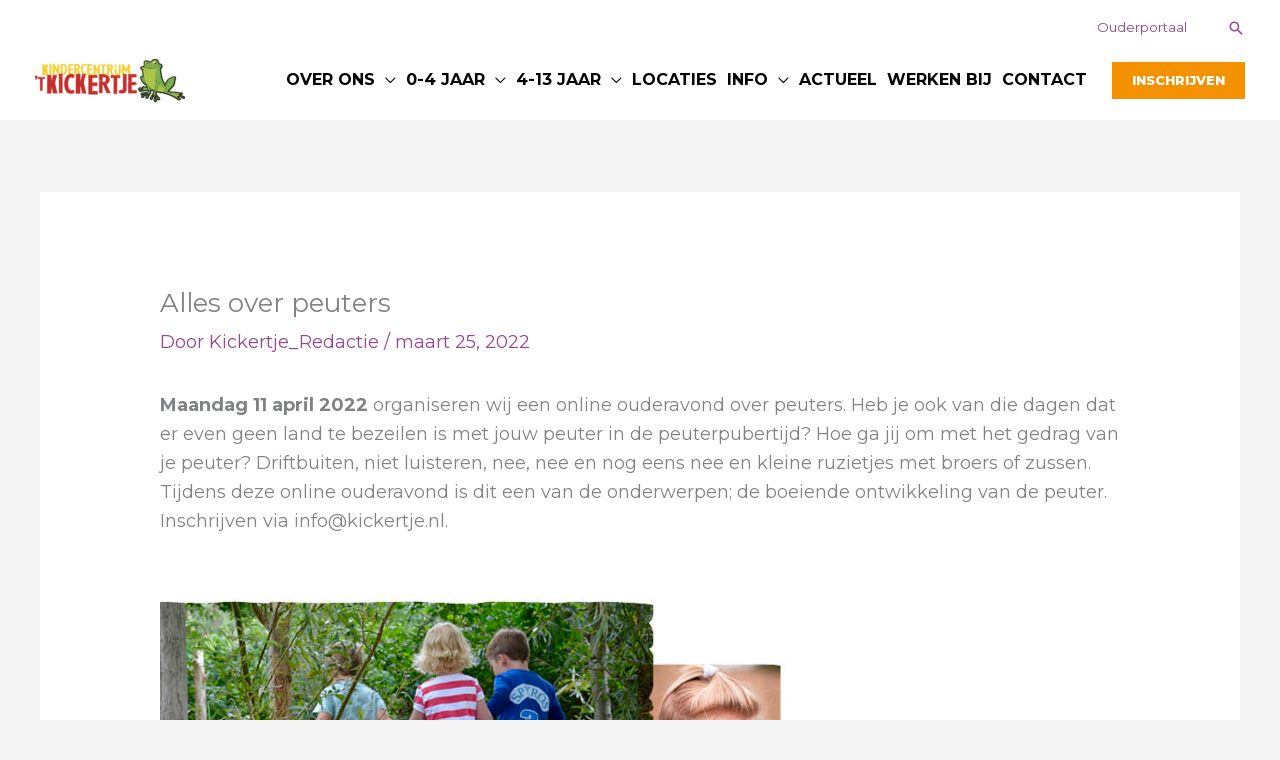

--- FILE ---
content_type: text/css
request_url: https://kickertje.nl/wp-content/themes/stichting-kinderopvang-t-kickertje/style.css?ver=1.0.0
body_size: 28
content:
/**
Theme Name: Stichting Kinderopvang 't Kickertje
Author: Kinderopvang Webdesign
Author URI: https://www.kinderopvang-webdesign.nl
Description: Kinderopvang Webdesign is hét internetbureau gespecialiseerd in het maken van professionele websites en het uitvoeren van online marketingactiviteiten voor kinderopvangorganisaties.
Version: 1.0.0
License: GNU General Public License v2 or later
License URI: http://www.gnu.org/licenses/gpl-2.0.html
Text Domain: stichting-kinderopvang-t-kickertje
Template: astra
*/